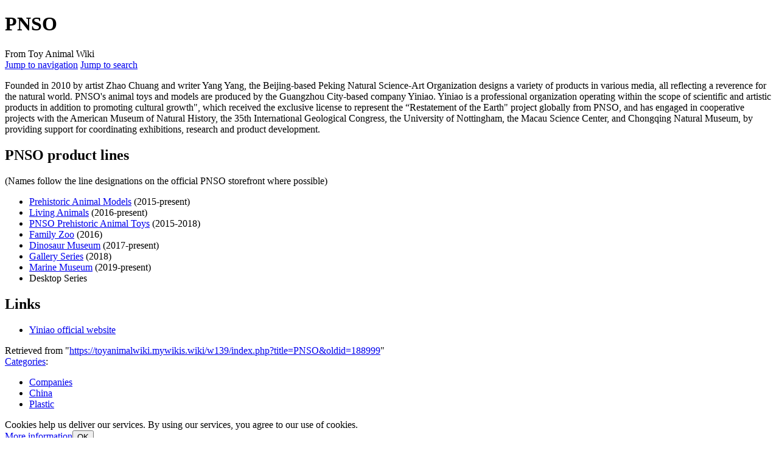

--- FILE ---
content_type: text/html; charset=UTF-8
request_url: https://toyanimalwiki.mywikis.wiki/wiki/PNSO
body_size: 6714
content:
<!DOCTYPE html>
<html class="client-nojs" lang="en" dir="ltr">
<head>
<meta charset="UTF-8"/>
<title>PNSO - Toy Animal Wiki</title>
<script>document.documentElement.className="client-js";RLCONF={"wgBreakFrames":false,"wgSeparatorTransformTable":["",""],"wgDigitTransformTable":["",""],"wgDefaultDateFormat":"dmy","wgMonthNames":["","January","February","March","April","May","June","July","August","September","October","November","December"],"wgRequestId":"44bd1de9f005898df4553201","wgCSPNonce":false,"wgCanonicalNamespace":"","wgCanonicalSpecialPageName":false,"wgNamespaceNumber":0,"wgPageName":"PNSO","wgTitle":"PNSO","wgCurRevisionId":188999,"wgRevisionId":188999,"wgArticleId":44841,"wgIsArticle":true,"wgIsRedirect":false,"wgAction":"view","wgUserName":null,"wgUserGroups":["*"],"wgCategories":["Companies","China","Plastic"],"wgPageContentLanguage":"en","wgPageContentModel":"wikitext","wgRelevantPageName":"PNSO","wgRelevantArticleId":44841,"wgIsProbablyEditable":false,"wgRelevantPageIsProbablyEditable":false,"wgRestrictionEdit":[],"wgRestrictionMove":[],"wgMFDisplayWikibaseDescriptions":{"search":false,"nearby":false,"watchlist":false,"tagline":false},"wgVisualEditor":{"pageLanguageCode":"en","pageLanguageDir":"ltr","pageVariantFallbacks":"en"},"simpleBatchUploadMaxFilesPerBatch":{"*":1000},"wgVector2022PreviewPages":[],"wgMediaViewerOnClick":true,"wgMediaViewerEnabledByDefault":true,"wgULSAcceptLanguageList":[],"wgULSCurrentAutonym":"English","wgEditSubmitButtonLabelPublish":false,"wgULSPosition":"personal","wgULSisCompactLinksEnabled":true};
RLSTATE={"site.styles":"ready","user.styles":"ready","user":"ready","user.options":"loading","skins.vector.styles.legacy":"ready","ext.relatedArticles.styles":"ready","ext.visualEditor.desktopArticleTarget.noscript":"ready","ext.uls.pt":"ready","ext.CookieWarning.styles":"ready","ext.CookieWarning.geolocation.styles":"ready","oojs-ui-core.styles":"ready","oojs-ui.styles.indicators":"ready","mediawiki.widgets.styles":"ready","oojs-ui-core.icons":"ready"};RLPAGEMODULES=["site","mediawiki.page.ready","skins.vector.legacy.js","ext.relatedArticles.readMore.bootstrap","ext.visualEditor.desktopArticleTarget.init","ext.visualEditor.targetLoader","ext.uls.compactlinks","ext.uls.interface","ext.CookieWarning","ext.CookieWarning.geolocation"];</script>
<script>(RLQ=window.RLQ||[]).push(function(){mw.loader.implement("user.options@12s5i",function($,jQuery,require,module){mw.user.tokens.set({"patrolToken":"+\\","watchToken":"+\\","csrfToken":"+\\"});});});</script>
<link rel="stylesheet" href="/w139/load.php?lang=en&amp;modules=ext.CookieWarning.geolocation.styles%7Cext.CookieWarning.styles%7Cext.relatedArticles.styles%7Cext.uls.pt%7Cext.visualEditor.desktopArticleTarget.noscript%7Cmediawiki.widgets.styles%7Coojs-ui-core.icons%2Cstyles%7Coojs-ui.styles.indicators%7Cskins.vector.styles.legacy&amp;only=styles&amp;skin=vector"/>
<script async="" src="/w139/load.php?lang=en&amp;modules=startup&amp;only=scripts&amp;raw=1&amp;skin=vector"></script>
<meta name="ResourceLoaderDynamicStyles" content=""/>
<link rel="stylesheet" href="/w139/load.php?lang=en&amp;modules=site.styles&amp;only=styles&amp;skin=vector"/>
<meta name="generator" content="MediaWiki 1.39.17"/>
<meta name="format-detection" content="telephone=no"/>
<meta name="viewport" content="width=1000"/>
<link rel="icon" href="https://mywikis-wiki-media.s3.us-central-1.wasabisys.com/toyanimalwiki/Favicon.ico"/>
<link rel="search" type="application/opensearchdescription+xml" href="/w139/opensearch_desc.php" title="Toy Animal Wiki (en)"/>
<link rel="EditURI" type="application/rsd+xml" href="https://toyanimalwiki.mywikis.wiki/w139/api.php?action=rsd"/>
<link rel="alternate" type="application/atom+xml" title="Toy Animal Wiki Atom feed" href="/w139/index.php?title=Special:RecentChanges&amp;feed=atom"/>
</head>
<body class="mediawiki ltr sitedir-ltr mw-hide-empty-elt ns-0 ns-subject page-PNSO rootpage-PNSO skin-vector action-view skin-vector-legacy vector-feature-language-in-header-enabled vector-feature-language-in-main-page-header-disabled vector-feature-language-alert-in-sidebar-disabled vector-feature-sticky-header-disabled vector-feature-sticky-header-edit-disabled vector-feature-table-of-contents-disabled vector-feature-visual-enhancement-next-disabled"><div id="mw-page-base" class="noprint"></div>
<div id="mw-head-base" class="noprint"></div>
<div id="content" class="mw-body" role="main">
	<a id="top"></a>
	<div id="siteNotice"></div>
	<div class="mw-indicators">
	</div>
	<h1 id="firstHeading" class="firstHeading mw-first-heading"><span class="mw-page-title-main">PNSO</span></h1>
	<div id="bodyContent" class="vector-body">
		<div id="siteSub" class="noprint">From Toy Animal Wiki</div>
		<div id="contentSub"></div>
		<div id="contentSub2"></div>
		
		<div id="jump-to-nav"></div>
		<a class="mw-jump-link" href="#mw-head">Jump to navigation</a>
		<a class="mw-jump-link" href="#searchInput">Jump to search</a>
		<div id="mw-content-text" class="mw-body-content mw-content-ltr" lang="en" dir="ltr"><div class="mw-parser-output"><p>Founded in 2010 by artist Zhao Chuang and writer Yang Yang, the Beijing-based Peking Natural Science-Art Organization designs a variety of products in various media, all reflecting a reverence for the natural world. PNSO's animal toys and models are produced by the Guangzhou City-based company Yiniao. Yiniao is a professional organization operating within the scope of scientific and artistic products in addition to promoting cultural growth", which received the exclusive license to represent the “Restatement of the Earth" project globally from PNSO, and has engaged in cooperative projects with the American Museum of Natural History, the 35th International Geological Congress, the University of Nottingham, the Macau Science Center, and Chongqing Natural Museum, by providing support for coordinating exhibitions, research and product development.
</p>
<h2><span class="mw-headline" id="PNSO_product_lines">PNSO product lines</span></h2>
<p>(Names follow the line designations on the official PNSO storefront where possible)
</p>
<ul><li><a href="/wiki/PNSO_Prehistoric_Animal_Models" title="PNSO Prehistoric Animal Models">Prehistoric Animal Models</a> (2015-present)</li>
<li><a href="/wiki/PNSO_Living_Animals" title="PNSO Living Animals">Living Animals</a> (2016-present)</li>
<li><a href="/wiki/PNSO_Prehistoric_Animal_Toys" title="PNSO Prehistoric Animal Toys">PNSO Prehistoric Animal Toys</a> (2015-2018)</li>
<li><a href="/wiki/PNSO_Family_Zoo" title="PNSO Family Zoo">Family Zoo</a> (2016)</li>
<li><a href="/wiki/PNSO_Dinosaur_Museum" title="PNSO Dinosaur Museum">Dinosaur Museum</a> (2017-present)</li>
<li><a href="/wiki/PNSO_Gallery_Series" title="PNSO Gallery Series">Gallery Series</a> (2018)</li>
<li><a href="/wiki/PNSO_Marine_Museum" title="PNSO Marine Museum">Marine Museum</a> (2019-present)</li>
<li>Desktop Series</li></ul>
<h2><span class="mw-headline" id="Links">Links</span></h2>
<ul><li><a rel="nofollow" class="external text" href="http://www.yiniao.org/">Yiniao official website</a></li></ul>
<!-- 
NewPP limit report
Cached time: 20260117201225
Cache expiry: 1209600
Reduced expiry: false
Complications: []
CPU time usage: 0.004 seconds
Real time usage: 0.005 seconds
Preprocessor visited node count: 13/1000000
Post‐expand include size: 0/2097152 bytes
Template argument size: 0/2097152 bytes
Highest expansion depth: 2/100
Expensive parser function count: 0/100
Unstrip recursion depth: 0/20
Unstrip post‐expand size: 0/5000000 bytes
-->
<!--
Transclusion expansion time report (%,ms,calls,template)
100.00%    0.000      1 -total
-->

<!-- Saved in parser cache with key toyanimalwiki:pcache:idhash:44841-0!canonical and timestamp 20260117201225 and revision id 188999.
 -->
</div>
<div class="printfooter" data-nosnippet="">Retrieved from "<a dir="ltr" href="https://toyanimalwiki.mywikis.wiki/w139/index.php?title=PNSO&amp;oldid=188999">https://toyanimalwiki.mywikis.wiki/w139/index.php?title=PNSO&amp;oldid=188999</a>"</div></div>
		<div id="catlinks" class="catlinks" data-mw="interface"><div id="mw-normal-catlinks" class="mw-normal-catlinks"><a href="/wiki/Special:Categories" title="Special:Categories">Categories</a>: <ul><li><a href="/wiki/Category:Companies" title="Category:Companies">Companies</a></li><li><a href="/wiki/Category:China" title="Category:China">China</a></li><li><a href="/wiki/Category:Plastic" title="Category:Plastic">Plastic</a></li></ul></div></div>
	</div>
</div>
<div id='mw-data-after-content'>
	<div class="read-more-container"></div><div class="mw-cookiewarning-container"><div class="mw-cookiewarning-text"><span>Cookies help us deliver our services. By using our services, you agree to our use of cookies.</span></div><form method="POST"><div class='oo-ui-layout oo-ui-horizontalLayout'><span class='oo-ui-widget oo-ui-widget-enabled oo-ui-buttonElement oo-ui-buttonElement-framed oo-ui-labelElement oo-ui-flaggedElement-progressive oo-ui-buttonWidget'><a role='button' tabindex='0' href='https://www.mywikis.com/terms' rel='nofollow' class='oo-ui-buttonElement-button'><span class='oo-ui-iconElement-icon oo-ui-iconElement-noIcon oo-ui-image-progressive'></span><span class='oo-ui-labelElement-label'>More information</span><span class='oo-ui-indicatorElement-indicator oo-ui-indicatorElement-noIndicator oo-ui-image-progressive'></span></a></span><span class='oo-ui-widget oo-ui-widget-enabled oo-ui-inputWidget oo-ui-buttonElement oo-ui-buttonElement-framed oo-ui-labelElement oo-ui-flaggedElement-primary oo-ui-flaggedElement-progressive oo-ui-buttonInputWidget'><button type='submit' tabindex='0' name='disablecookiewarning' value='OK' class='oo-ui-inputWidget-input oo-ui-buttonElement-button'><span class='oo-ui-iconElement-icon oo-ui-iconElement-noIcon oo-ui-image-invert'></span><span class='oo-ui-labelElement-label'>OK</span><span class='oo-ui-indicatorElement-indicator oo-ui-indicatorElement-noIndicator oo-ui-image-invert'></span></button></span></div></form></div>
</div>

<div id="mw-navigation">
	<h2>Navigation menu</h2>
	<div id="mw-head">
		

<nav id="p-personal" class="vector-menu mw-portlet mw-portlet-personal vector-user-menu-legacy" aria-labelledby="p-personal-label" role="navigation"  >
	<h3
		id="p-personal-label"
		
		class="vector-menu-heading "
	>
		<span class="vector-menu-heading-label">Personal tools</span>
	</h3>
	<div class="vector-menu-content">
		
		<ul class="vector-menu-content-list"><li id="pt-uls" class="mw-list-item active"><a class="uls-trigger" href="#"><span>English</span></a></li><li id="pt-login" class="mw-list-item"><a href="/w139/index.php?title=Special:UserLogin&amp;returnto=PNSO" title="You are encouraged to log in; however, it is not mandatory [o]" accesskey="o"><span>Log in</span></a></li><li id="pt-createaccount" class="mw-list-item"><a href="/wiki/Special:RequestAccount" title="You are encouraged to create an account and log in; however, it is not mandatory"><span>Request account</span></a></li></ul>
		
	</div>
</nav>

		<div id="left-navigation">
			

<nav id="p-namespaces" class="vector-menu mw-portlet mw-portlet-namespaces vector-menu-tabs vector-menu-tabs-legacy" aria-labelledby="p-namespaces-label" role="navigation"  >
	<h3
		id="p-namespaces-label"
		
		class="vector-menu-heading "
	>
		<span class="vector-menu-heading-label">Namespaces</span>
	</h3>
	<div class="vector-menu-content">
		
		<ul class="vector-menu-content-list"><li id="ca-nstab-main" class="selected mw-list-item"><a href="/wiki/PNSO" title="View the content page [c]" accesskey="c"><span>Page</span></a></li><li id="ca-talk" class="new mw-list-item"><a href="/w139/index.php?title=Talk:PNSO&amp;action=edit&amp;redlink=1" rel="discussion" title="Discussion about the content page (page does not exist) [t]" accesskey="t"><span>Discussion</span></a></li></ul>
		
	</div>
</nav>

			

<nav id="p-variants" class="vector-menu mw-portlet mw-portlet-variants emptyPortlet vector-menu-dropdown" aria-labelledby="p-variants-label" role="navigation"  >
	<input type="checkbox"
		id="p-variants-checkbox"
		role="button"
		aria-haspopup="true"
		data-event-name="ui.dropdown-p-variants"
		class="vector-menu-checkbox"
		aria-labelledby="p-variants-label"
	/>
	<label
		id="p-variants-label"
		 aria-label="Change language variant"
		class="vector-menu-heading "
	>
		<span class="vector-menu-heading-label">English</span>
	</label>
	<div class="vector-menu-content">
		
		<ul class="vector-menu-content-list"></ul>
		
	</div>
</nav>

		</div>
		<div id="right-navigation">
			

<nav id="p-views" class="vector-menu mw-portlet mw-portlet-views vector-menu-tabs vector-menu-tabs-legacy" aria-labelledby="p-views-label" role="navigation"  >
	<h3
		id="p-views-label"
		
		class="vector-menu-heading "
	>
		<span class="vector-menu-heading-label">Views</span>
	</h3>
	<div class="vector-menu-content">
		
		<ul class="vector-menu-content-list"><li id="ca-view" class="selected mw-list-item"><a href="/wiki/PNSO"><span>Read</span></a></li><li id="ca-viewsource" class="mw-list-item"><a href="/w139/index.php?title=PNSO&amp;action=edit" title="This page is protected.&#10;You can view its source [e]" accesskey="e"><span>View source</span></a></li><li id="ca-history" class="mw-list-item"><a href="/w139/index.php?title=PNSO&amp;action=history" title="Past revisions of this page [h]" accesskey="h"><span>View history</span></a></li></ul>
		
	</div>
</nav>

			

<nav id="p-cactions" class="vector-menu mw-portlet mw-portlet-cactions emptyPortlet vector-menu-dropdown" aria-labelledby="p-cactions-label" role="navigation"  title="More options" >
	<input type="checkbox"
		id="p-cactions-checkbox"
		role="button"
		aria-haspopup="true"
		data-event-name="ui.dropdown-p-cactions"
		class="vector-menu-checkbox"
		aria-labelledby="p-cactions-label"
	/>
	<label
		id="p-cactions-label"
		
		class="vector-menu-heading "
	>
		<span class="vector-menu-heading-label">More</span>
	</label>
	<div class="vector-menu-content">
		
		<ul class="vector-menu-content-list"></ul>
		
	</div>
</nav>

			
<div id="p-search" role="search" class="vector-search-box-vue  vector-search-box-show-thumbnail vector-search-box-auto-expand-width vector-search-box">
	<div>
			<h3 >
				<label for="searchInput">Search</label>
			</h3>
		<form action="/w139/index.php" id="searchform"
			class="vector-search-box-form">
			<div id="simpleSearch"
				class="vector-search-box-inner"
				 data-search-loc="header-navigation">
				<input class="vector-search-box-input"
					 type="search" name="search" placeholder="Search Toy Animal Wiki" aria-label="Search Toy Animal Wiki" autocapitalize="sentences" title="Search Toy Animal Wiki [f]" accesskey="f" id="searchInput"
				>
				<input type="hidden" name="title" value="Special:Search">
				<input id="mw-searchButton"
					 class="searchButton mw-fallbackSearchButton" type="submit" name="fulltext" title="Search the pages for this text" value="Search">
				<input id="searchButton"
					 class="searchButton" type="submit" name="go" title="Go to a page with this exact name if it exists" value="Go">
			</div>
		</form>
	</div>
</div>

		</div>
	</div>
	

<div id="mw-panel">
	<div id="p-logo" role="banner">
		<a class="mw-wiki-logo" href="/wiki/Main_Page"
			title="Visit the main page"></a>
	</div>
	

<nav id="p-navigation" class="vector-menu mw-portlet mw-portlet-navigation vector-menu-portal portal" aria-labelledby="p-navigation-label" role="navigation"  >
	<h3
		id="p-navigation-label"
		
		class="vector-menu-heading "
	>
		<span class="vector-menu-heading-label">Navigation</span>
	</h3>
	<div class="vector-menu-content">
		
		<ul class="vector-menu-content-list"><li id="n-Home-Page" class="mw-list-item"><a href="/wiki/Main_Page"><span>Home Page</span></a></li><li id="n-randompage" class="mw-list-item"><a href="/wiki/Special:Random" title="Load a random page [x]" accesskey="x"><span>Random page</span></a></li><li id="n-recentchanges" class="mw-list-item"><a href="/wiki/Special:RecentChanges" title="A list of recent changes in the wiki [r]" accesskey="r"><span>Recent changes</span></a></li></ul>
		
	</div>
</nav>

	

<nav id="p-Figures" class="vector-menu mw-portlet mw-portlet-Figures vector-menu-portal portal" aria-labelledby="p-Figures-label" role="navigation"  >
	<h3
		id="p-Figures-label"
		
		class="vector-menu-heading "
	>
		<span class="vector-menu-heading-label">Figures</span>
	</h3>
	<div class="vector-menu-content">
		
		<ul class="vector-menu-content-list"><li id="n-By-Company" class="mw-list-item"><a href="/wiki/Category:Companies"><span>By Company</span></a></li><li id="n-By-Animal" class="mw-list-item"><a href="/wiki/Classification"><span>By Animal</span></a></li><li id="n-By-Country" class="mw-list-item"><a href="/wiki/Category:Countries"><span>By Country</span></a></li></ul>
		
	</div>
</nav>


<nav id="p-Topics" class="vector-menu mw-portlet mw-portlet-Topics vector-menu-portal portal" aria-labelledby="p-Topics-label" role="navigation"  >
	<h3
		id="p-Topics-label"
		
		class="vector-menu-heading "
	>
		<span class="vector-menu-heading-label">Topics</span>
	</h3>
	<div class="vector-menu-content">
		
		<ul class="vector-menu-content-list"><li id="n-Materials" class="mw-list-item"><a href="/wiki/Materials"><span>Materials</span></a></li><li id="n-Collectors" class="mw-list-item"><a href="/wiki/Collectors"><span>Collectors</span></a></li><li id="n-Unknown-Maker" class="mw-list-item"><a href="/wiki/Unknown_Maker"><span>Unknown Maker</span></a></li><li id="n-Other-Topics" class="mw-list-item"><a href="/wiki/Category:Other_Topics"><span>Other Topics</span></a></li></ul>
		
	</div>
</nav>


<nav id="p-Community" class="vector-menu mw-portlet mw-portlet-Community vector-menu-portal portal" aria-labelledby="p-Community-label" role="navigation"  >
	<h3
		id="p-Community-label"
		
		class="vector-menu-heading "
	>
		<span class="vector-menu-heading-label">Community</span>
	</h3>
	<div class="vector-menu-content">
		
		<ul class="vector-menu-content-list"><li id="n-STS-Forum" class="mw-list-item"><a href="http://sts-forum.forumieren.de/" rel="nofollow"><span>STS Forum</span></a></li><li id="n-Animal-Toy-Forum" class="mw-list-item"><a href="http://animaltoyforum.com/index.php?action=forum" rel="nofollow"><span>Animal Toy Forum</span></a></li><li id="n-Dinosaur-Toy-Forum" class="mw-list-item"><a href="http://dinotoyblog.com/forum/" rel="nofollow"><span>Dinosaur Toy Forum</span></a></li></ul>
		
	</div>
</nav>


<nav id="p-Editors" class="vector-menu mw-portlet mw-portlet-Editors vector-menu-portal portal" aria-labelledby="p-Editors-label" role="navigation"  >
	<h3
		id="p-Editors-label"
		
		class="vector-menu-heading "
	>
		<span class="vector-menu-heading-label">Editors</span>
	</h3>
	<div class="vector-menu-content">
		
		<ul class="vector-menu-content-list"><li id="n-Edit-This-Wiki" class="mw-list-item"><a href="/wiki/Editor"><span>Edit This Wiki</span></a></li><li id="n-TAW-Guidelines" class="mw-list-item"><a href="/wiki/Guidelines_and_Templates"><span>TAW Guidelines</span></a></li><li id="n-MediaWiki-User&#039;s-Guide" class="mw-list-item"><a href="http://meta.wikimedia.org/wiki/Help:Contents" rel="nofollow"><span>MediaWiki User&#039;s Guide</span></a></li><li id="n-MediaWiki-FAQ" class="mw-list-item"><a href="http://www.mediawiki.org/wiki/Manual:FAQ"><span>MediaWiki FAQ</span></a></li><li id="n-Upload-multiple-files" class="mw-list-item"><a href="/wiki/Special:BatchUpload"><span>Upload multiple files</span></a></li></ul>
		
	</div>
</nav>


<nav id="p-Donate" class="vector-menu mw-portlet mw-portlet-Donate vector-menu-portal portal" aria-labelledby="p-Donate-label" role="navigation"  >
	<h3
		id="p-Donate-label"
		
		class="vector-menu-heading "
	>
		<span class="vector-menu-heading-label">Donate</span>
	</h3>
	<div class="vector-menu-content">
		
		<ul class="vector-menu-content-list"><li id="n-Donate-at-PayPal" class="mw-list-item"><a href="https://www.paypal.com/cgi-bin/webscr?cmd=_s-xclick&amp;hosted_button_id=MAL9KM2HQ48LE&amp;source=url" rel="nofollow"><span>Donate at PayPal</span></a></li></ul>
		
	</div>
</nav>


<nav id="p-tb" class="vector-menu mw-portlet mw-portlet-tb vector-menu-portal portal" aria-labelledby="p-tb-label" role="navigation"  >
	<h3
		id="p-tb-label"
		
		class="vector-menu-heading "
	>
		<span class="vector-menu-heading-label">Tools</span>
	</h3>
	<div class="vector-menu-content">
		
		<ul class="vector-menu-content-list"><li id="t-whatlinkshere" class="mw-list-item"><a href="/wiki/Special:WhatLinksHere/PNSO" title="A list of all wiki pages that link here [j]" accesskey="j"><span>What links here</span></a></li><li id="t-recentchangeslinked" class="mw-list-item"><a href="/wiki/Special:RecentChangesLinked/PNSO" rel="nofollow" title="Recent changes in pages linked from this page [k]" accesskey="k"><span>Related changes</span></a></li><li id="t-specialpages" class="mw-list-item"><a href="/wiki/Special:SpecialPages" title="A list of all special pages [q]" accesskey="q"><span>Special pages</span></a></li><li id="t-print" class="mw-list-item"><a href="javascript:print();" rel="alternate" title="Printable version of this page [p]" accesskey="p"><span>Printable version</span></a></li><li id="t-permalink" class="mw-list-item"><a href="/w139/index.php?title=PNSO&amp;oldid=188999" title="Permanent link to this revision of this page"><span>Permanent link</span></a></li><li id="t-info" class="mw-list-item"><a href="/w139/index.php?title=PNSO&amp;action=info" title="More information about this page"><span>Page information</span></a></li><li id="t-cite" class="mw-list-item"><a href="/w139/index.php?title=Special:CiteThisPage&amp;page=PNSO&amp;id=188999&amp;wpFormIdentifier=titleform" title="Information on how to cite this page"><span>Cite this page</span></a></li></ul>
		
	</div>
</nav>

	
</div>

</div>

<footer id="footer" class="mw-footer" role="contentinfo" >
	<ul id="footer-info">
	<li id="footer-info-lastmod"> This page was last edited on 24 August 2025, at 00:17.</li>
</ul>

	<ul id="footer-places">
	<li id="footer-places-privacy"><a href="/wiki/Toy_Animal_Wiki:Privacy_policy">Privacy policy</a></li>
	<li id="footer-places-about"><a href="/wiki/Toy_Animal_Wiki:About">About Toy Animal Wiki</a></li>
	<li id="footer-places-disclaimer"><a href="/wiki/Toy_Animal_Wiki:General_disclaimer">Disclaimers</a></li>
	<li id="footer-places-mobileview"><a href="https://toyanimalwiki.mywikis.wiki/w139/index.php?title=PNSO&amp;mobileaction=toggle_view_mobile" class="noprint stopMobileRedirectToggle">Mobile view</a></li>
	<li id="footer-places-dmca"><a href="//www.mywikis.com/dmca">DMCA</a></li>
	<li id="footer-places-toplink"><a href="#">Return to top</a></li>
</ul>

	<ul id="footer-icons" class="noprint">
	<li id="footer-poweredbyico"><a href="https://www.mediawiki.org/"><img src="/w139/resources/assets/poweredby_mediawiki_88x31.png" alt="Powered by MediaWiki" srcset="/w139/resources/assets/poweredby_mediawiki_132x47.png 1.5x, /w139/resources/assets/poweredby_mediawiki_176x62.png 2x" width="88" height="31" loading="lazy"/></a></li>
</ul>

</footer>

<script>(RLQ=window.RLQ||[]).push(function(){mw.config.set({"wgPageParseReport":{"limitreport":{"cputime":"0.004","walltime":"0.005","ppvisitednodes":{"value":13,"limit":1000000},"postexpandincludesize":{"value":0,"limit":2097152},"templateargumentsize":{"value":0,"limit":2097152},"expansiondepth":{"value":2,"limit":100},"expensivefunctioncount":{"value":0,"limit":100},"unstrip-depth":{"value":0,"limit":20},"unstrip-size":{"value":0,"limit":5000000},"timingprofile":["100.00%    0.000      1 -total"]},"cachereport":{"timestamp":"20260117201225","ttl":1209600,"transientcontent":false}}});mw.config.set({"wgBackendResponseTime":94});});</script>
</body>
</html>